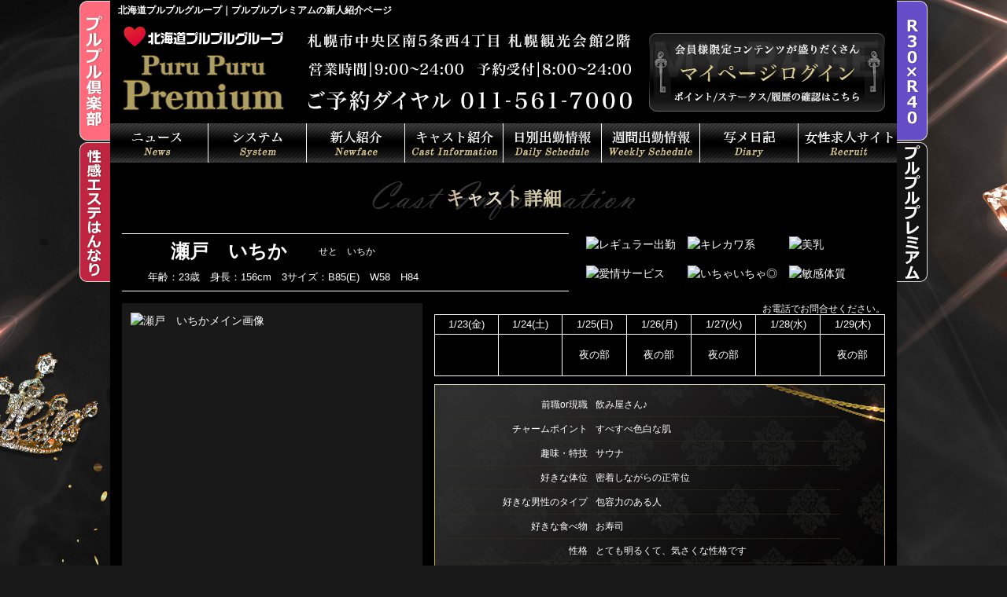

--- FILE ---
content_type: text/html
request_url: https://sapporo-ppp.jp/pc/girl_171/
body_size: 18253
content:
<!DOCTYPE html>
<html lang="ja">

<head prefix="og: http://ogp.me/ns# fb: http://ogp.me/ns/fb# article: http://ogp.me/ns/article#">
	<meta charset="Shift_JIS">
	<meta http-equiv="X-UA-Compatible" content="IE=edge">
	<meta name="viewport" content="width=device-width, initial-scale=1.0">

	<title>瀬戸　いちか | プルプルプレミアム | 札幌すすきのの最高級ソープランド | 北海道プルプルグループ公式サイト</title>
<meta name="description" content="瀬戸　いちかさん(プルプルプレミアム)の情報掲載ページです。ルックス、スタイルを写真で紹介。プライベートブログや出勤情報、詳しいプロフィール(年齢、スリーサイズ、好きな男性のタイプ、趣味等)も掲載しています。">
<link rel="icon" href="https://sapporo-ppp.jp/pc/assets/images/icon/favicon.ico">
<link rel="apple-touch-icon" href="https://sapporo-ppp.jp/pc/assets/images/icon/apple_touch_icon.png">
<meta name="msapplication-TileImage" content="https://sapporo-ppp.jp/pc/assets/images/icon/site_icon.png">
<meta property="og:title" content="瀬戸　いちか | プルプルプレミアム | 札幌すすきのの最高級ソープランド | 北海道プルプルグループ公式サイト">
<meta property="og:description" content="瀬戸　いちかさん(プルプルプレミアム)の情報掲載ページです。ルックス、スタイルを写真で紹介。プライベートブログや出勤情報、詳しいプロフィール(年齢、スリーサイズ、好きな男性のタイプ、趣味等)も掲載しています。">
<meta property="og:type" content="website" />
<meta property="og:image" content="https://sapporo-ppp.jp/pc/assets/images/icon/ogp_image.jpg">
<meta property="og:url" content="https://sapporo-ppp.jp/pc/girl_171/">
<meta property="og:locale" content="ja_JP">
<meta name="twitter:title" content="瀬戸　いちか | プルプルプレミアム | 札幌すすきのの最高級ソープランド | 北海道プルプルグループ公式サイト">
<meta name="twitter:description" content="瀬戸　いちかさん(プルプルプレミアム)の情報掲載ページです。ルックス、スタイルを写真で紹介。プライベートブログや出勤情報、詳しいプロフィール(年齢、スリーサイズ、好きな男性のタイプ、趣味等)も掲載しています。">
<meta name="twitter:site" content="@PuruPuruSapporo">
<meta name="twitter:creator" content="@PuruPuruSapporo">
<meta name="twitter:card" content="summary">
<meta name="twitter:image:src" content="https://sapporo-ppp.jp/pc/assets/images/icon/ogp_image.jpg">
<meta name="twitter:image:alt" content="瀬戸　いちか | プルプルプレミアム | 札幌すすきのの最高級ソープランド | 北海道プルプルグループ公式サイト">
<link rel="canonical" href="https://sapporo-ppp.jp/pc/girl_171/" />
<link rel="alternate" media="only screen and (max-width: 640px)" href="https://sapporo-ppp.jp/sp/girl_171/" />
	<link rel="stylesheet" href="https://sapporo-ppp.jp/pc/assets/css/front/reset.min.css">
	<link rel="stylesheet" href="https://sapporo-ppp.jp/pc/assets/css/front/style.min.css">

	<script src="https://sapporo-ppp.jp/pc/assets/js/jquery.js"></script>
	<script type="text/javascript" src="https://sapporo-ppp.jp/pc/assets/js/css_browser_selector.js"></script>
	<script type="text/javascript" src="https://sapporo-ppp.jp/pc/assets/js/changeimg.js"></script>
	<script type="text/javascript" src="https://sapporo-ppp.jp/pc/assets/js/index.js"></script>

	<script type="text/javascript" src="https://apis.google.com/js/plusone.js">
		
		{ lang: 'ja' }
		
	</script>

	<!--GoogleAnalytics-->
	<!-- Google tag (gtag.js) -->
<script async src="https://www.googletagmanager.com/gtag/js?id=G-E5BR25Y4K7"></script>
<script>
  //
  window.dataLayer = window.dataLayer || [];
  function gtag(){dataLayer.push(arguments);}
  gtag('js', new Date());

  gtag('config', 'G-E5BR25Y4K7');
  //
</script>	<!--GoogleAnalytics-->
</head>

<body itemscope="itemscope" itemtype="http://schema.org/WebPage" onContextmenu="return false;">
	<div class="common_all_wrapper">


		<div class="common_all_left">
			<a href="http://www.h-purupuru.jp/club/gal/" title="プルプル倶楽部札幌すすきの店のキャスト紹介"><img src="https://sapporo-ppp.jp/pc/assets/images/common/club.png" alt="プルプル倶楽部札幌すすきの店のキャスト紹介"></a><a href="https://sapporo-esthe.net/pc/companion/" title="札幌性感エステはんなりのキャスト紹介"><img src="https://sapporo-ppp.jp/pc/assets/images/common/hannari.png" alt="札幌性感エステはんなりのキャスト紹介"></a>		</div>

		<div class="common_all_right">
			<a href="https://puru-r30xr40.jp/pc/companion/" title="プルプルR30×R40のキャスト紹介"><img src="https://sapporo-ppp.jp/pc/assets/images/common/r30xr40.png" alt="プルプルR30×R40のキャスト紹介"></a><a href="https://sapporo-ppp.jp/pc/companion/" title="プルプルプレミアムのキャスト紹介"><img src="https://sapporo-ppp.jp/pc/assets/images/common/ppp.png" alt="プルプルプレミアムのキャスト紹介"></a>		</div>


		<div class="common_all_main">

			<header class="common_header_container">
				<div class="common_top_bar">
					<h1>北海道プルプルグループ｜プルプルプレミアムの新人紹介ページ</h1>
				</div>
				<!-- header -->
				<div class="common_header">
  <div class="common_header_left">
    <a href="https://sapporo-ppp.jp/pc/" title="トップページへ">
      <img src="https://sapporo-ppp.jp/pc/assets/images/common/title.jpg" alt="rogo">
    </a>
  </div>
  <div class="common_header_right">
    <a href="http://www.h-purupuru.jp/mypage/" target="_blank" title="マイページへ">
      <img src="https://sapporo-ppp.jp/pc/assets/images/common/login.png" alt="マイページ">
    </a>
  </div>
</div>				<!-- header -->
				<!-- menu -->
				<nav role="navigation" itemscope="itemscope" itemtype="http://scheme.org/SiteNavigationElement">
  <ul class="common_header_menu">
    <li class="common_header_menu_item" itemprop="name">
      <a class="m1" itemprop="url" href="http://www.h-purupuru.jp/news/" title="ニュース">
        ニュース
      </a>
    </li>
    <li class="common_header_menu_item" itemprop="name">
      <a class="m2" itemprop="url" href="https://sapporo-ppp.jp/pc/system/" title="システム">
        システム
      </a>
    </li>
    <li class="common_header_menu_item" itemprop="name">
      <a class="m3" itemprop="url" href="https://sapporo-ppp.jp/pc/newface/" title="新人紹介">
        新人紹介
      </a>
    </li>
    <li class="common_header_menu_item" itemprop="name">
      <a class="m4" itemprop="url" href="https://sapporo-ppp.jp/pc/companion/" title="キャスト紹介">
        キャスト紹介
      </a>
    </li>
    <li class="common_header_menu_item" itemprop="name">
      <a class="m5" itemprop="url" href="https://sapporo-ppp.jp/pc/schedule/" title="日別出勤情報">
        日別出勤情報
      </a>
    </li>
    <li class="common_header_menu_item" itemprop="name">
      <a class="m6" itemprop="url" href="https://www.cityheaven.net/hokkaido/A0101/A010103/purupurupremium/attend/weekly/?of=y" title="週間出勤情報">
        週間出勤情報
      </a>
    </li>
    <li class="common_header_menu_item" itemprop="name">
      <a class="m7" itemprop="url" href="https://www.cityheaven.net/hokkaido/A0101/A010103/purupurupremium/diarylist/?of=y" title="写メ日記">
        写メ日記
      </a>
    </li>
    <li class="common_header_menu_item" itemprop="name">
      <a class="m8" itemprop="url" href="http://www.h-purupuru.jp/recruit/premium/" title="女性求人サイト">
        女性求人サイト
      </a>
    </li>
  </ul>
</nav>				<!-- menu -->
			</header>

			<main class="common_main_container">

				<div class="profile_title">キャスト紹介</div>

				<div class="profile_box">

					<div class="profile_meta">
						<div class="profile_name">
							<table class="profile_table">
								<tr>
									<th width="56%" align="right">瀬戸　いちか</th>
									<td width="44%" align="left">せと　いちか</td>
								</tr>
								<tr>
									<td colspan="2" align="center">
										<span style="font-size:13px;">
											年齢：23歳　身長：156cm　3サイズ：B85(E)　W58　H84										</span>
									</td>
								</tr>
							</table>

						</div>

						<div class="profile_icon">
														<img src="/sysimg/group_icon/b22.jpg" alt="レギュラー出勤" />
														<img src="/sysimg/group_icon/b52.jpg" alt="キレカワ系" />
														<img src="/sysimg/group_icon/b97.jpg" alt="美乳" />
														<img src="/sysimg/group_icon/b704.jpg" alt="愛情サービス" />
														<img src="/sysimg/group_icon/b814.jpg" alt="いちゃいちゃ◎" />
														<img src="/sysimg/group_icon/b889.jpg" alt="敏感体質" />
													</div>
					</div>


					<div class="profile_main_box_1">
						<div id="profile_box_left">
							<img id="mainimg" src="/sysimg/girl_img/a002783e5dc5347.jpg" alt="瀬戸　いちかメイン画像" border="0" />
						</div>
						<div id="profile_box_right">
							<!--追加-->
							<div class="next_shift_announcement">
								
																
																																								
																お電話でお問合せください。
															</div>
							<!--追加-->

							<div id="profile_box_schedule">
								<table id="profile_table_schedule" cellspacing="0">
									<tr>
																				 <td class="date_back_off profile_table_schedule_td">1/23(金)</td>
																																 <td class="date_back_off profile_table_schedule_td">1/24(土)</td>
																																 <td class="date_back_on profile_table_schedule_td">1/25(日)</td>
																																 <td class="date_back_on profile_table_schedule_td">1/26(月)</td>
																																 <td class="date_back_on profile_table_schedule_td">1/27(火)</td>
																																 <td class="date_back_off profile_table_schedule_td">1/28(水)</td>
																																 <td class="date_back_on profile_table_schedule_td">1/29(木)</td>
																															</tr>
									<tr>
																				 											<td class="profile_table_schedule_td2">&nbsp;</td>
																																											 											<td class="profile_table_schedule_td2">&nbsp;</td>
																																											 											<td class="date_back_on profile_table_schedule_td2">
																								夜の部
																																			</td>
																																											 											<td class="date_back_on profile_table_schedule_td2">
																								夜の部
																																			</td>
																																											 											<td class="date_back_on profile_table_schedule_td2">
																								夜の部
																																			</td>
																																											 											<td class="profile_table_schedule_td2">&nbsp;</td>
																																											 											<td class="date_back_on profile_table_schedule_td2">
																								夜の部
																																			</td>
																																										</tr>
								</table>
							</div>
							<div id="profile_box_qa">
								<table id="profile_table_qa" cellspacing="0">
																		 <tr>
										<th width="180px">前職or現職</th>
										<td>飲み屋さん♪</td>
										</tr>
																													 <tr>
										<th width="180px">チャームポイント</th>
										<td>すべすべ色白な肌</td>
										</tr>
																													 <tr>
										<th width="180px">趣味・特技</th>
										<td>サウナ</td>
										</tr>
																													 <tr>
										<th width="180px">好きな体位</th>
										<td>密着しながらの正常位</td>
										</tr>
																													 <tr>
										<th width="180px">好きな男性のタイプ</th>
										<td>包容力のある人</td>
										</tr>
																													 <tr>
										<th width="180px">好きな食べ物</th>
										<td>お寿司</td>
										</tr>
																													 <tr>
										<th width="180px">性格</th>
										<td>とても明るくて、気さくな性格です</td>
										</tr>
																													 <tr>
										<th width="180px">得意プレイ</th>
										<td>乳首攻め騎乗位　我慢できなくなっちゃうかもしれません。。。</td>
										</tr>
																													 <tr>
										<th width="180px">性感帯</th>
										<td>クリとナカの同時攻めが弱いです。</td>
										</tr>
																													 <tr>
										<th width="180px">ストレス解消法</th>
										<td>よく寝ます！</td>
										</tr>
																													 <tr>
										<th width="180px">マイブーム</th>
										<td>運動を始めました♪</td>
										</tr>
																													 <tr>
										<th width="180px">健康に心がけていること</th>
										<td>自炊を心がけてます！</td>
										</tr>
																													 <tr>
										<th width="180px">好きなブランド</th>
										<td>CHANEL</td>
										</tr>
																													 <tr>
										<th width="180px">喫煙</th>
										<td>アイコス</td>
										</tr>
																												</table>
							</div>
						</div>
					</div>

					<div class="profile_main_box_2">
						<div class="appeal_points">
							<div id="profile_thum">
																<figure class="profile_thum_img">
									<a onclick="return false;" onmouseover="changeimg('mainimg','/sysimg/girl_img/a002783e5dc5347.jpg');">
										<img src="/sysimg/girl_img/d002783e5dc5347.jpg" width="80" alt="瀬戸　いちかサムネイル" border="0" />
									</a>
								</figure>
																<figure class="profile_thum_img">
									<a onclick="return false;" onmouseover="changeimg('mainimg','/sysimg/girl_img/a002788819c9856.jpg');">
										<img src="/sysimg/girl_img/d002788819c9856.jpg" width="80" alt="瀬戸　いちかサムネイル" border="0" />
									</a>
								</figure>
																<figure class="profile_thum_img">
									<a onclick="return false;" onmouseover="changeimg('mainimg','/sysimg/girl_img/a002780b4bd0a53.jpg');">
										<img src="/sysimg/girl_img/d002780b4bd0a53.jpg" width="80" alt="瀬戸　いちかサムネイル" border="0" />
									</a>
								</figure>
																<figure class="profile_thum_img">
									<a onclick="return false;" onmouseover="changeimg('mainimg','/sysimg/girl_img/a002779f3442ad0.jpg');">
										<img src="/sysimg/girl_img/d002779f3442ad0.jpg" width="80" alt="瀬戸　いちかサムネイル" border="0" />
									</a>
								</figure>
																<figure class="profile_thum_img">
									<a onclick="return false;" onmouseover="changeimg('mainimg','/sysimg/girl_img/a002784e17d2876.jpg');">
										<img src="/sysimg/girl_img/d002784e17d2876.jpg" width="80" alt="瀬戸　いちかサムネイル" border="0" />
									</a>
								</figure>
																<figure class="profile_thum_img">
									<a onclick="return false;" onmouseover="changeimg('mainimg','/sysimg/girl_img/a0027869c89e17f.jpg');">
										<img src="/sysimg/girl_img/d0027869c89e17f.jpg" width="80" alt="瀬戸　いちかサムネイル" border="0" />
									</a>
								</figure>
																<figure class="profile_thum_img">
									<a onclick="return false;" onmouseover="changeimg('mainimg','/sysimg/girl_img/a002781cbc83646.jpg');">
										<img src="/sysimg/girl_img/d002781cbc83646.jpg" width="80" alt="瀬戸　いちかサムネイル" border="0" />
									</a>
								</figure>
															</div>
							<div class="profile_messe_point">
								<div id="profile_messe">
									一生懸命頑張りますので、仲良くしてくれたら嬉しいです♪一緒に忘れられない思い出作りませんか？
								</div>
								<div id="profile_point">
									華やかさと可愛さがほどよくミックスされ、見ているだけでも心和む素晴らしい女性です。そっと触れ合う白い美肌は至福を直に感じていただける媚薬のよう。綺麗なカーブを描く美尻も刺激を受けずにはいられません。エロに対しても旺盛、献身的なサービスで幸せな時間をお楽しみくださいませ。
								</div>
							</div>
						</div>
						<div id="profile_shame">
														<iframe width="333px" height="354px" style="border:none; margin-top:10px;" src="https://blogparts.cityheaven.net/widget/?shopId=1010021644&mode=3&type=14&girlId=52483655&num=9&col=3&color=2&width=331"></iframe>
													</div>
					</div>

				</div>

				<!--口コミ-->
								<h3 class="profile_review_title">お客様からの口コミ</h3>
				<div class="profile_review_box">
					<dl>
												<dt>Y様</dt>
						<dd>今回2回目の指名でした。ちょっと期間が空いたからか一段と可愛さが増していた気がします。お店に慣れてきましたと言ってて何か私が嬉しく思う不思議な感覚です（笑）<br />
すべてが丁寧ないちかさん、これからもよろしくお願いいたします。</dd>
												<dt>I様</dt>
						<dd>とても丁寧な方で、笑顔がとても可愛く愛嬌もあって最高でした！！気遣いも素晴らしくサービスも最高でスタイルも良い！ホント素敵な時間を過ごさせていただきました。90分コースでしたがあっという間に感じましたね。次回はもうちょっと長いコースでお願いしたいと思うのでよろしくお願いいたします！</dd>
											</dl>
				</div>
								<!--口コミ-->

				<!-- 下ボックスSTART -->

				
				
				
				<!-- 下ボックスEND -->

				<div class="breadcrumb-list">
					<!-- breadcrumb -->
					<ol itemscope itemtype="http://schema.org/BreadcrumbList"><li itemprop="itemListElement" itemscope itemtype="http://schema.org/ListItem"><a itemprop="item" href="https://sapporo-ppp.jp/pc/"><span itemprop="name">トップページ</span></a><meta itemprop="position" content="1" /></li>&#62;<li itemprop="itemListElement" itemscope itemtype="http://schema.org/ListItem"><a itemprop="item" href="https://sapporo-ppp.jp/pc/companion/"><span itemprop="name">キャスト紹介</span></a><meta itemprop="position" content="2" /></li>&#62;<li itemprop="itemListElement" itemscope itemtype="http://schema.org/ListItem"><a itemprop="item" href="https://sapporo-ppp.jp/pc/girl_171/"><span itemprop="name">瀬戸　いちか</span></a><meta itemprop="position" content="3" /></li></ol>					<!-- breadcrumb -->
				</div>

			</main>


			<footer class="common_footer">
				<!-- footer -->
				<p>
  (C) <a href="https://sapporo-ppp.jp/pc/">プルプルプレミアム</a> all right reserved. / 当サイトに掲載されている画像・データの無断での転載や複製を禁じます。
</p>
<hr>
<p>
  本ウェブサイト内の全ての情報(画像・文章・プログラム等)は、著作権法等その他の法律で保護されており、その権利は北海道プルプルグループに帰属します。<br>
  商用私用に関わらず、これらの情報を無断で使用(複製、改ざん、頒布などを含む)する事を禁止します。<br>
  上記が発覚した際は、当該情報の使用料金の請求並びに法的措置(損害賠償請求・不当利得返還請求など)を弁護士を通じて行います。
</p>				<!-- footer -->
			</footer>

		</div>

	</div>


</body>

</html>

--- FILE ---
content_type: text/css
request_url: https://sapporo-ppp.jp/pc/assets/css/front/style.min.css
body_size: 37335
content:
*,*:before,*:after{-webkit-box-sizing:border-box;-o-box-sizing:border-box;-ms-box-sizing:border-box;box-sizing:border-box}html{margin-top:0 !important;scroll-behavior:smooth}html,body{margin:0;padding:0;width:100%}body{position:relative;display:block;font-family:"Lucida Grande","Hiragino Kaku Gothic ProN",Meiryo,sans-serif;-webkit-text-size-adjust:100%;-moz-text-size-adjust:100%;-ms-text-size-adjust:100%;text-size-adjust:100%;vertical-align:baseline;-webkit-font-feature-settings:"pkna" on,"pwid" on,"palt" on;font-feature-settings:"pkna" on,"pwid" on,"palt" on;font-variant-numeric:tabular-nums;-webkit-font-smoothing:antialiased;-moz-osx-font-smoothing:grayscale;font-size:14px;line-height:1.231;font-weight:500;font-style:normal;word-break:normal;line-height:1.5;background:#191919;color:#fff}div,span,object,iframe,h1,h2,h3,h4,h5,h6,p,blockquote,pre,abbr,address,cite,code,del,dfn,em,img,ins,kbd,q,samp,small,strong,sub,sup,var,b,i,dl,dt,dd,ol,ul,li,fieldset,form,label,legend,table,caption,tbody,tfoot,thead,tr,th,td,article,aside,canvas,details,figcaption,figure,footer,header,hgroup,menu,nav,section,summary,time,mark,audio,video,input,textarea{margin:0;padding:0;border:none;font-size:100%;font-style:normal;background:rgba(0,0,0,0)}article,aside,details,figcaption,figure,footer,header,hgroup,main,nav,section,summary{display:block}audio,canvas,video{display:inline-block}audio:not([controls]){display:none;height:0}[hidden],template{display:none}em{font-style:italic}img{max-width:100%;height:auto;vertical-align:middle;-webkit-touch-callout:none;touch-callout:none;-moz-touch-callout:none;-webkit-user-select:none;-moz-user-select:none;-ms-user-select:none;user-select:none}img:not(.profile_icon img):not(.companion_list img):not(.schedule_box_img img){pointer-events:none;-webkit-user-select:none;-moz-user-select:none;-ms-user-select:none;user-select:none}iframe{max-width:100%}pre{background:#191919;color:#fff;padding:1em;overflow:auto;margin-bottom:1em}ul,ol{margin:0;padding:0;list-style:none}ul ul{margin-left:1em}a{color:#fff;text-decoration:none}@media(min-width: 1025px){a[href^="tel:"]{pointer-events:none}}a:hover{color:#fff;text-decoration:none}center{text-align:center}.common_all_wrapper{width:1080px;margin:0 auto;min-width:1080px;display:-webkit-box;display:-ms-flexbox;display:-webkit-flex;display:flex;-ms-flex-wrap:nowrap;-webkit-flex-wrap:nowrap;flex-wrap:nowrap;-webkit-box-pack:center;-ms-flex-pack:center;-webkit-justify-content:center;justify-content:center;-webkit-box-align:start;-ms-flex-align:start;-webkit-align-items:flex-start;align-items:flex-start}.common_all_left,.common_all_right{width:40px;margin:0;display:block}.common_all_left a,.common_all_right a{width:40px;height:180px;margin:0;display:block}.common_all_main{width:1000px;margin:0;display:block;background-color:#000}.common_all_left{-webkit-box-ordinal-group:2;-webkit-order:1;-ms-flex-order:1;order:1}.common_all_main{-webkit-box-ordinal-group:3;-webkit-order:2;-ms-flex-order:2;order:2}.common_all_right{-webkit-box-ordinal-group:4;-webkit-order:3;-ms-flex-order:3;order:3}.common_main_container{width:970px;margin:10px auto}.common_header_container{width:1000px;min-width:1000px;display:block;margin:0;padding:0}.common_top_bar{width:1000px;height:27px;line-height:27px;font-size:12px;font-weight:bold;text-align:left;padding:0 10px}.common_header{height:130px;width:1000px;display:-webkit-box;display:-ms-flexbox;display:-webkit-flex;display:flex;-webkit-box-pack:justify;-ms-flex-pack:justify;-webkit-justify-content:space-between;justify-content:space-between;-webkit-box-align:center;-ms-flex-align:center;-webkit-align-items:center;align-items:center}.common_header_left{width:230px;height:130px}.common_header_right{height:100px;width:300px;margin:0 15px 0 0}.common_header_left a,.common_header_right a{display:block;-webkit-transition:opacity .3s;transition:opacity .3s}.common_header_left a:hover,.common_header_right a:hover{opacity:.7}.common_header_menu{position:relative;display:block;width:1000px;height:50px;margin:0;list-style:none;display:-webkit-box;display:-ms-flexbox;display:-webkit-flex;display:flex;-ms-flex-wrap:wrap;-webkit-flex-wrap:wrap;flex-wrap:wrap}.common_header_menu_item{width:125px;height:50px;overflow:hidden}.common_header_menu_item a{display:block;width:125px;height:50px;text-indent:-9999px;background-position:0px 0px}.common_header_menu_item a.m1{background-position:0px 0px}.common_header_menu_item a.m1:hover{background-position:0px -50px}.common_header_menu_item a.m2{background-position:-125px 0px}.common_header_menu_item a.m2:hover{background-position:-125px -50px}.common_header_menu_item a.m3{background-position:-250px 0px}.common_header_menu_item a.m3:hover{background-position:-250px -50px}.common_header_menu_item a.m4{background-position:-375px 0px}.common_header_menu_item a.m4:hover{background-position:-375px -50px}.common_header_menu_item a.m5{background-position:-500px 0px}.common_header_menu_item a.m5:hover{background-position:-500px -50px}.common_header_menu_item a.m6{background-position:-625px 0px}.common_header_menu_item a.m6:hover{background-position:-625px -50px}.common_header_menu_item a.m7{background-position:-750px 0px}.common_header_menu_item a.m7:hover{background-position:-750px -50px}.common_header_menu_item a.m8{background-position:-875px 0px}.common_header_menu_item a.m8:hover{background-position:-875px -50px}.common_footer{background:#000;padding:10px 0;font-size:12px;margin-top:15px;text-align:center;color:#fff}.common_footer a{color:#fff;cursor:pointer}.common_footer a:hover{color:#fff;cursor:pointer;text-decoration:underline}.common_footer hr{display:block;width:100%;height:1px;background:#fff;margin:10px 0}.breadcrumb-list{width:970px;margin-top:15px;background:#eee;padding:10px 0 10px 15px;clear:both;color:#000}.breadcrumb-list ol{display:table}.breadcrumb-list ol li{display:table-cell;white-space:nowrap}.breadcrumb-list ol li a{color:#000}.top_main_container{margin-bottom:10px;width:970px;display:-webkit-box;display:-ms-flexbox;display:-webkit-flex;display:flex;-ms-flex-wrap:nowrap;-webkit-flex-wrap:nowrap;flex-wrap:nowrap;gap:15px}.top_main_container_left{width:640px}.top_main_container_right{display:block;width:315px;margin:15px 0 0 0}#headline{background:#fff;width:970px;height:30px;line-height:30px;padding:0 15px;margin-top:10px;color:red;font-weight:900;font-size:15px;text-align:left}#headline span{-webkit-animation:headlineflash 1.6s linear infinite;animation:headlineflash 1.6s linear infinite}@-webkit-keyframes headlineflash{0%,100%{opacity:1}50%{opacity:0}}@keyframes headlineflash{0%,100%{opacity:1}50%{opacity:0}}.top-slider{position:relative;width:640px;height:360px;margin:0 auto;aspect-ratio:16/9;overflow:hidden;z-index:1;margin:15px 0;background:#fff}.top-slider a{display:block}.top-slider .swiper-slide .top-slider-card{-webkit-transition:all 2.5s;transition:all 2.5s;opacity:0}.top-slider .swiper-slide-prev{opacity:1 !important}.top-slider .swiper-slide-active .top-slider-card{-webkit-transition:all 2.5s;transition:all 2.5s;opacity:1}.top-slider-bottom-controller{position:absolute;bottom:0;left:0;width:100%;height:45px;background:rgba(0,0,0,.5);display:-webkit-box;display:-webkit-flex;display:-ms-flexbox;display:flex;-webkit-box-pack:center;-webkit-justify-content:center;-ms-flex-pack:center;justify-content:center;-webkit-box-align:center;-webkit-align-items:center;-ms-flex-align:center;align-items:center;font:bold 11px Verdana;color:#fff;line-height:1;-webkit-transition:all .6s;transition:all .6s;translate:0 100%;z-index:-1}.swiper-wrapper:hover+.top-slider-bottom-controller,.top-slider-bottom-controller:hover{translate:0 0;z-index:10}.top-slider-bottom-controller .top-slider-bottom-pagination{display:-webkit-box;display:-webkit-flex;display:-ms-flexbox;display:flex;-webkit-box-orient:vertical;-webkit-box-direction:normal;-webkit-flex-direction:column;-ms-flex-direction:column;flex-direction:column;-webkit-box-pack:center;-webkit-justify-content:center;-ms-flex-pack:center;justify-content:center;-webkit-box-align:center;-webkit-align-items:center;-ms-flex-align:center;align-items:center;min-width:55px;text-align:center}.top-slider-bottom-controller .top-slider-bottom-pagination .toggle-autoplay{background-color:rgba(0,0,0,0);border:none;cursor:pointer;outline:none;padding:0;-webkit-appearance:none;-moz-appearance:none;appearance:none;width:34px;height:20px;color:#fff;border:solid 3px #ddd;color:#ddd;fill:#ddd;border-radius:22px;display:-webkit-box;display:-webkit-flex;display:-ms-flexbox;display:flex;-webkit-box-align:center;-webkit-align-items:center;-ms-flex-align:center;align-items:center;-webkit-box-pack:center;-webkit-justify-content:center;-ms-flex-pack:center;justify-content:center}.top-slider-bottom-controller .top-slider-bottom-pagination .toggle-autoplay:hover{border:solid 3px #fff;color:#fff;fill:#fff}.top-slider-bottom-controller .top-slider-bottom-pagination .swiper-pagination{position:relative;top:unset;left:unset;right:unset;bottom:unset;margin:0;margin-top:4px;padding:0;font-size:10px;display:-webkit-box;display:-webkit-flex;display:-ms-flexbox;display:flex;-webkit-box-align:center;-webkit-align-items:center;-ms-flex-align:center;align-items:center;-webkit-box-pack:center;-webkit-justify-content:center;-ms-flex-pack:center;justify-content:center;gap:2px}.top-slider-bottom-controller .swiper-button-prev{position:relative;top:4px;left:unset;right:unset;bottom:unset;height:22px;width:24px;margin-right:5px}.top-slider-bottom-controller .swiper-button-next{position:relative;top:4px;left:unset;right:unset;bottom:unset;height:22px;width:24px;margin-left:5px}.top-slider-bottom-controller .swiper-button-prev,.top-slider-bottom-controller .swiper-button-next{color:#ddd;fill:#ddd}.top-slider-bottom-controller .swiper-button-prev:hover,.top-slider-bottom-controller .swiper-button-next:hover{color:#fff;fill:#fff}.top-slider-bottom-controller .swiper-button-prev img,.top-slider-bottom-controller .swiper-button-next img{-webkit-filter:brightness(0.8);filter:brightness(0.8)}.top-slider-bottom-controller .swiper-button-prev:hover img,.top-slider-bottom-controller .swiper-button-next:hover img{-webkit-filter:brightness(1);filter:brightness(1)}.top-slider-bottom-controller .swiper-button-next:after,.top-slider-bottom-controller .swiper-button-prev:after{content:unset}.top-slider-bottom-controller .swiper-button-next:after,.top-slider-bottom-controller .swiper-button-prev:after{content:unset}.today_cast{position:relative;display:block;width:640px;padding:60px 40px 0;height:320px}.today_cast .today_cast_slider{position:relative;display:block;width:560px;height:260px;overflow:hidden}.today_cast .today_cast_slider .swiper-slide{position:relative;width:146px;padding:3px 3px 0;display:-webkit-box;display:-webkit-flex;display:-ms-flexbox;display:flex;-webkit-box-orient:vertical;-webkit-box-direction:normal;-webkit-flex-direction:column;-ms-flex-direction:column;flex-direction:column;-webkit-box-pack:start;-webkit-justify-content:flex-start;-ms-flex-pack:start;justify-content:flex-start}.today_cast .today_cast_slider .swiper-slide a{display:block;width:146px;height:246px;position:absolute;top:0;left:0;right:0;cursor:pointer;z-index:2}.today_cast .today_cast_slider .swiper-slide figure{position:relative;display:block;width:140px;height:210px;opacity:1;-webkit-transition:all 1s;transition:all 1s;background:#fff}.today_cast .today_cast_slider .swiper-slide figure img{position:relative;display:block;width:140px;height:210px;opacity:1;-webkit-transition:all .5s;transition:all .5s}.today_cast .swiper-button-prev{display:-webkit-box;display:-webkit-flex;display:-ms-flexbox;display:flex;-webkit-box-align:center;-webkit-align-items:center;-ms-flex-align:center;align-items:center;-webkit-box-pack:center;-webkit-justify-content:center;-ms-flex-pack:center;justify-content:center;width:40px;height:40px;overflow:hidden;position:absolute;top:calc(50% + 10px);left:0}.today_cast .swiper-button-next{display:-webkit-box;display:-webkit-flex;display:-ms-flexbox;display:flex;-webkit-box-align:center;-webkit-align-items:center;-ms-flex-align:center;align-items:center;-webkit-box-pack:center;-webkit-justify-content:center;-ms-flex-pack:center;justify-content:center;width:40px;height:40px;overflow:hidden;position:absolute;top:calc(50% + 10px);right:0}.today_cast .swiper-button-prev:after,.today_cast .swiper-button-next:after{content:"";width:32px;height:32px;background-size:32px;background-position:center;background-repeat:no-repeat}.today_cast .today_cast_slider .swiper-slide a:hover+figure img{opacity:.7}.today_cast .swiper-button-prev:active:after{-webkit-filter:brightness(0.9);filter:brightness(0.9);translate:-1px 1px}.today_cast .swiper-button-next:active:after{-webkit-filter:brightness(0.9);filter:brightness(0.9);translate:1px 1px}.today_cast .swiper-button-prev:hover:after,.today_cast .swiper-button-next:hover:after{opacity:.7}.common_sche_girl img{display:block;margin-top:3px}.common_sche_name{font-weight:900;font-size:12px;background:#fff;padding:5px 0;text-align:center;color:red;text-decoration:none}.backs2{box-shadow:0px 0px 3px red;-moz-box-shadow:0px 0px 3px red;-webkit-box-shadow:0px 0px 3px red}.backs3{box-shadow:0px 0px 3px blue;-moz-box-shadow:0px 0px 3px blue;-webkit-box-shadow:0px 0px 3px blue}#common_topics{position:relative;z-index:1;width:640px;height:270px;margin:15px 0;padding-top:72px;display:-webkit-box;display:-ms-flexbox;display:-webkit-flex;display:flex;-ms-flex-wrap:nowrap;-webkit-flex-wrap:nowrap;flex-wrap:nowrap}#common_topics h2{position:absolute;top:0;left:0;width:640px;height:270px;display:block;z-index:2}#common_topics h2 img{display:block;width:640px;height:270px;-o-object-fit:cover;object-fit:cover}#common_topics_left{position:relative;z-index:3;margin-left:20px;width:128px}#common_topics_left a{display:block}#common_topics_right{position:relative;z-index:3;width:422px;margin-left:20px}#common_topics_text_box{height:120px;word-break:break-all}#common_topics_text{line-height:16px;letter-spacing:.1em}#topic_tit{font-size:18px;font-weight:bold;margin-bottom:10px;color:#dacb90}#common_topics_btn_contens{margin-top:10px;height:30px;display:-webkit-box;display:-ms-flexbox;display:-webkit-flex;display:flex;-ms-flex-wrap:nowrap;-webkit-flex-wrap:nowrap;flex-wrap:nowrap;gap:10px}#common_topics_btn_contens a{display:block;-webkit-transition:all .3s;transition:all .3s;opacity:1}#common_topics_btn_contens a:hover{opacity:.7}#common_topics_btn_contens img{display:block;width:125px;height:30px}#common_access_rank{position:relative;z-index:1;width:640px;height:320px;margin:15px 0;text-align:center;padding:80px 0 0 30px;display:-webkit-box;display:-ms-flexbox;display:-webkit-flex;display:flex;-ms-flex-wrap:nowrap;-webkit-flex-wrap:nowrap;flex-wrap:nowrap}#common_access_rank h2{position:absolute;top:0;left:0;width:640px;height:320px;display:block;z-index:2}#common_access_rank h2 img{display:block;width:640px;height:320px;-o-object-fit:cover;object-fit:cover}#common_access_rank2{position:relative;z-index:1;width:640px;height:310px;margin:15px 0 0;text-align:center;padding:70px 0 0 30px;display:-webkit-box;display:-ms-flexbox;display:-webkit-flex;display:flex;-ms-flex-wrap:nowrap;-webkit-flex-wrap:nowrap;flex-wrap:nowrap}#common_access_rank2 h2{position:absolute;top:0;left:0;width:640px;height:310px;display:block;z-index:2}#common_access_rank2 h2 img{display:block;width:640px;height:310px;-o-object-fit:cover;object-fit:cover}.common_access_rank_content{position:relative;z-index:3;width:140px;margin:0 26px 0 26px}.common_access_rank_content>a{display:block;width:142px;height:212px;padding:1px;background-color:#fff}.common_access_rank_content>a>img{-webkit-transition:all .3s;transition:all .3s;opacity:1}.common_access_rank_content a:hover img{opacity:.7}.common_access_rank_content a img{width:140px;height:210px;display:block}.common_access_rank_text a{width:unset;height:unset;height:28px;line-height:28px;font-weight:bold}#newinfo{width:315px;height:360px;padding:45px 0 0 20px;margin:0}#newinfo dl{display:block;width:295px;height:314px;overflow:auto}#newinfo dl dt{color:#dacb90;font-size:13px;margin-top:5px}#newinfo dd{color:#fff;font-size:13px;margin:5px 1em}#newinfo dd a:visited{color:#fff;text-decoration:none}#newinfo dd a:hover{color:#fff;text-decoration:underline}.common_diary{display:block;position:relative;width:315px;height:777px;margin:15px 0;border:1px solid #886f52;-webkit-box-sizing:border-box;box-sizing:border-box;overflow:hidden}#common_tw_box{margin-top:15px;width:315px;height:150px;-webkit-box-sizing:border-box;box-sizing:border-box;overflow:hidden;background:#fff}#common_tw_box a{display:block;cursor:pointer;width:315px;height:150px;-webkit-transition:opacity .4s;transition:opacity .4s;opacity:1}#common_tw_box a img{display:block;width:315px;height:150px}#common_tw_box a:hover{opacity:.8}.common_blog{margin-top:15px;display:block;width:315px;height:564px;border:1px solid #886f52;-webkit-box-sizing:border-box;box-sizing:border-box;overflow:hidden}.top_banner_wrap{margin:10px auto;width:970px}.top_banner_wrap ul{display:-webkit-box;display:-ms-flexbox;display:-webkit-flex;display:flex;-ms-flex-wrap:wrap;-webkit-flex-wrap:wrap;flex-wrap:wrap;-webkit-box-pack:center;-webkit-justify-content:center;-ms-flex-pack:center;justify-content:center;gap:20px;list-style:none;width:970px}.top_banner_wrap ul li{display:block;width:475px;margin:0;padding:0}.top_banner_wrap a{display:block;width:475px}.top_banner_wrap a img{display:block;width:475px}.top_group{width:970px;height:220px;margin-top:15px;padding:60px 0 0 25px}.top_group ul{display:-webkit-box;display:-ms-flexbox;display:-webkit-flex;display:flex;-ms-flex-wrap:wrap;-webkit-flex-wrap:wrap;flex-wrap:wrap}.top_group ul li{margin:15px 15px 0 15px;-webkit-box-shadow:0 2px 3px rgba(0,0,0,.2);box-shadow:0 2px 3px rgba(0,0,0,.2)}.top_group ul li a{display:block;width:200px;height:106px;opacity:1;-webkit-transition:all .4s;transition:all .4s}.top_group ul li a:hover{opacity:.7}.top_group ul li a img{display:block;width:200px}.group_k{width:480px;height:120px;margin:15px auto 0}.group_k a{display:block;width:480px;height:120px;opacity:1;-webkit-transition:all .4s;transition:all .4s}.group_k a:hover{opacity:.7}.top_main_container_right_banner{display:block;width:100%;margin:15px 0 0 0}.top_main_container_right_banner li{display:block;width:100%;background-color:#fff}.top_main_container_right_banner li a{display:block;width:100%;-webkit-transition:opacity .4s;transition:opacity .4s}.top_main_container_right_banner li a:hover{opacity:.8}.top_main_container_right_banner li img{display:block;width:100%}.top_main_container_right_banner li+li{margin-top:15px}.newface_title{width:970px;height:60px;margin:15px 0 15px;text-indent:-9999px}.companion_list_article{display:-webkit-box;display:-ms-flexbox;display:-webkit-flex;display:flex;-ms-flex-wrap:wrap;-webkit-flex-wrap:wrap;flex-wrap:wrap;gap:20px;padding:0 15px}.companion_list{width:300px;height:516px}.icon_box{height:30px;margin:10px auto 0;width:246px;display:-webkit-box;display:-ms-flexbox;display:-webkit-flex;display:flex;-ms-flex-wrap:nowrap;-webkit-flex-wrap:nowrap;flex-wrap:nowrap}.scheicon,.newicon{display:block;width:123px;height:30px;-o-object-fit:cover;object-fit:cover}.scheicon{margin-right:auto}.newicon{margin-left:auto}.companion_list a{display:block;width:246px;height:366px;margin:0 auto;overflow:hidden}.companion_list a img{border:3px solid #fffffc;width:246px;height:366px;-o-object-fit:cover;object-fit:cover}.listname{color:#fff;height:30px;line-height:30px;padding:0 5px;text-align:center;margin:0 auto;font-size:14px;font-weight:bold;width:246px;background:#131313}.listdata{color:#131313;font-size:13px;height:30px;line-height:30px;padding:0 5px;text-align:center;margin:0 auto;width:246px;background:#fff}.icons{margin:10px auto;padding:0 20px;text-align:center;width:246px;height:31px;display:-webkit-box;display:-webkit-flex;display:-ms-flexbox;display:flex;-webkit-box-align:center;-webkit-align-items:center;-ms-flex-align:center;align-items:center;-webkit-flex-wrap:wrap;-ms-flex-wrap:wrap;flex-wrap:wrap;gap:2px}.icons img{margin:0}.companion_title{width:970px;height:60px;margin:15px 0 15px;text-indent:-9999px}.search-area{text-align:right;margin:0 20px 15px 0}.search-area form{display:-webkit-box;display:-ms-flexbox;display:-webkit-flex;display:flex;-ms-flex-wrap:nowrap;-webkit-flex-wrap:nowrap;flex-wrap:nowrap;-webkit-box-pack:end;-ms-flex-pack:end;-webkit-justify-content:flex-end;justify-content:flex-end;-webkit-box-align:center;-ms-flex-align:center;-webkit-align-items:center;align-items:center;gap:4px}.search-area input[type=text]{border:solid 1px #fff;padding:2px 4px;color:#fff;border-radius:0;text-align:left}.hidden{display:none;visibility:hidden}.profile_title{width:970px;height:60px;margin:15px 0 15px;text-indent:-9999px}.profile_box{width:970px;margin:0 auto}.profile_meta{display:-webkit-box;display:-ms-flexbox;display:-webkit-flex;display:flex;-ms-flex-wrap:nowrap;-webkit-flex-wrap:nowrap;flex-wrap:nowrap;-webkit-box-pack:justify;-ms-flex-pack:justify;-webkit-justify-content:space-between;justify-content:space-between}.profile_name{border-bottom:1px solid #fff;border-top:1px solid #fff;height:74px;margin-bottom:15px;width:568px}.profile_table{width:410px}.profile_table tr th{color:#fff;font-size:24px;font-weight:bold;height:45px;letter-spacing:.1px;padding-left:20px;padding-right:20px;text-align:right;vertical-align:middle}.profile_table tr td{color:#fff;font-size:12px;padding-left:20px;padding-right:20px;vertical-align:middle}.profile_icon{width:387px;height:74px;margin-bottom:15px;display:-webkit-box;display:-ms-flexbox;display:-webkit-flex;display:flex;-ms-flex-wrap:wrap;-webkit-flex-wrap:wrap;flex-wrap:wrap;-webkit-box-align:center;-ms-flex-align:center;-webkit-align-items:center;align-items:center}.profile_icon img{width:122px;height:30px;margin:3.5px 0 3.5px 7px}.profile_main_box_1{display:-webkit-box;display:-ms-flexbox;display:-webkit-flex;display:flex;-ms-flex-wrap:nowrap;-webkit-flex-wrap:nowrap;flex-wrap:nowrap;width:970px;-webkit-box-pack:justify;-ms-flex-pack:justify;-webkit-justify-content:space-between;justify-content:space-between}.profile_main_box_2{width:970px;display:-webkit-box;display:-ms-flexbox;display:-webkit-flex;display:flex;-ms-flex-wrap:wrap;-webkit-flex-wrap:wrap;flex-wrap:wrap;-webkit-box-pack:justify;-ms-flex-pack:justify;-webkit-justify-content:space-between;justify-content:space-between}#profile_box_left{background:#191919;height:562px;padding:11px;width:382px}#profile_box_left img{width:360px;height:540px;-o-object-fit:cover;object-fit:cover}#profile_box_right{float:right;height:562px;width:573px}#profile_box_schedule{margin-bottom:10px;width:573px;height:79px}#profile_table_schedule{width:573px;font-size:13px;border-bottom:1px solid #fff;border-left:1px solid #fff;border-right:1px solid #fff;border-top:1px solid #fff}.profile_table_schedule_td{border-bottom:1px solid #fff;border-right:1px solid #fff;color:#fff;height:25px;text-align:center;vertical-align:middle}.profile_table_schedule_td2{border-right:1px solid #fff;color:#fff;text-align:center;padding:3px 0;height:53px;vertical-align:middle}#profile_box_qa{height:459px;padding-top:10px;width:573px}#profile_table_qa{margin-left:15px;width:500px}#profile_table_qa tr{border-bottom:1px dotted #36351b}#profile_table_qa tr th{font-size:12px;height:31px;font-weight:normal;text-align:right;vertical-align:middle;padding:1px 0 0 1px}#profile_table_qa tr td{font-size:12px;height:31px;padding:1px 0 0 10px;text-align:left;vertical-align:middle}.appeal_points{width:630px}#profile_thum{height:120px;width:630px;margin:10px 0;display:-webkit-box;display:-ms-flexbox;display:-webkit-flex;display:flex;-ms-flex-wrap:nowrap;-webkit-flex-wrap:nowrap;flex-wrap:nowrap;-webkit-box-align:start;-ms-flex-align:start;-webkit-align-items:flex-start;align-items:flex-start}.profile_thum_img{display:block;background-color:#fff;margin-right:10px;width:80px;height:120px;background-color:#fff}#profile_thum a{display:block;-webkit-transition:all .3s;transition:all .3s;opacity:1}#profile_thum a:hover{opacity:.7}#profile_thum a img{display:block;width:80px;height:120px;-o-object-fit:cover;object-fit:cover}.profile_messe_point{display:-webkit-box;display:-ms-flexbox;display:-webkit-flex;display:flex;-ms-flex-wrap:nowrap;-webkit-flex-wrap:nowrap;flex-wrap:nowrap;-webkit-box-align:start;-ms-flex-align:start;-webkit-align-items:flex-start;align-items:flex-start}#profile_messe{background-repeat:no-repeat;font-size:13px;width:260px;height:226px;padding:45px 15px 15px;line-height:16px}#profile_point{background-repeat:no-repeat;font-size:13px;width:350px;height:226px;padding:45px 15px 15px;line-height:16px;margin-left:10px}.profile_review_title{margin:15px 0 0 0;width:970px;height:27px;text-indent:-9999px}.profile_review_box{width:970px;height:120px;border-right:1px solid #886f52;border-left:1px solid #886f52;border-bottom:1px solid #886f52;background:#000;padding:0 15px 0;overflow:scroll;overflow-x:visible;overflow-y:scroll}.profile_review_box dt{color:#dacb90;font-weight:bold;margin:15px 0}.profile_review_box dd{border-bottom:1px dotted #dacb90;padding-bottom:15px}.sche_icon_box2{height:34px;display:-webkit-box;display:-webkit-flex;display:-ms-flexbox;display:flex;-webkit-flex-wrap:wrap;-ms-flex-wrap:wrap;flex-wrap:wrap;-webkit-box-align:center;-webkit-align-items:center;-ms-flex-align:center;align-items:center;-webkit-box-pack:center;-webkit-justify-content:center;-ms-flex-pack:center;justify-content:center;gap:4px}.sche_icon_box2 img{width:66px;height:15px}.next_shift_announcement{width:100%;height:14px;font-size:12px;line-height:14px;text-align:right}#interview{display:block;width:100%;margin-top:15px;background:#fff;border:1px solid #886f52}#interview iframe{display:block;width:100%}.schedule_title{width:970px;height:60px;margin:15px 0 15px;text-indent:-9999px}#schedule_days{display:-webkit-box;display:-ms-flexbox;display:-webkit-flex;display:flex;-ms-flex-wrap:wrap;-webkit-flex-wrap:wrap;flex-wrap:wrap;-webkit-box-pack:center;-ms-flex-pack:center;-webkit-justify-content:center;justify-content:center;gap:10px;row-gap:10px;margin:15px auto 0;width:720px}#schedule_days a{display:block;width:170px;height:40px}#schedule_days a div{display:block;width:170px;height:40px;line-height:40px;text-align:center;font-weight:bold;color:#fff}#schedule_new_txt{color:#fff;margin:5px 0 15px;text-align:center}.schedule_companion_list{display:-webkit-box;display:-ms-flexbox;display:-webkit-flex;display:flex;-ms-flex-wrap:nowrap;-webkit-flex-wrap:nowrap;flex-wrap:nowrap;-webkit-box-pack:justify;-ms-flex-pack:justify;-webkit-justify-content:space-between;justify-content:space-between;-webkit-box-align:start;-ms-flex-align:start;-webkit-align-items:flex-start;align-items:flex-start;gap:20px}#schedule_am,#schedule_pm{width:460px;min-height:500px}#schedule_am{margin-left:15px}#schedule_pm{margin-right:15px}.schedule_box{color:#fff;height:280px;margin:10px 0;width:460px}.sche_name{font-size:14px;padding:0 0 0 57px;color:#fff;height:44px;line-height:44px}.sche_name span{font-size:20px;font-weight:bold}.schedule_box_flex{display:-webkit-box;display:-ms-flexbox;display:-webkit-flex;display:flex;-ms-flex-wrap:nowrap;-webkit-flex-wrap:nowrap;flex-wrap:nowrap;-webkit-box-pack:justify;-ms-flex-pack:justify;-webkit-justify-content:space-between;justify-content:space-between}.schedule_box_img{margin:8px 0 0 28px;width:140px;height:210px}.schedule_box_img a{display:block;width:140px;height:210px;overflow:hidden}.schedule_box_img a img{display:block;width:140px;height:210px;-o-object-fit:cover;object-fit:cover}.schedule_box_right{margin:0 28px 0 0;width:250px}.sche_icon_box{display:-webkit-box;display:-ms-flexbox;display:-webkit-flex;display:flex;-ms-flex-wrap:nowrap;-webkit-flex-wrap:nowrap;flex-wrap:nowrap;-webkit-box-pack:justify;-ms-flex-pack:justify;-webkit-justify-content:space-between;justify-content:space-between;height:26px;margin:8px 0 5px}.sche_i1{-webkit-box-ordinal-group:3;-webkit-order:2;-ms-flex-order:2;order:2;margin-left:auto;width:120px;height:26px}.sche_i2{-webkit-box-ordinal-group:2;-webkit-order:1;-ms-flex-order:1;order:1;margin-right:auto;width:120px;height:26px}.sche_i1 img,.sche_i2 img{width:120px;height:26px}.sche_icon_box2{height:37px;text-align:center}.sche_d3{height:140px;margin-top:5px;padding:5px;width:250px;color:#fff;word-break:break-all;text-align:justify;letter-spacing:-0.5px;font-size:12px;line-height:1.5;word-break:break-all}.mail_title{width:970px;height:60px;margin:15px 0 15px;text-indent:-9999px}.mail_title2,.mail_title3,.mail_title4,.mail_title5{height:27px;text-indent:-9999px}.mail_box{border-left:1px solid #886f52;border-right:1px solid #886f52;border-bottom:1px solid #886f52;margin:0 0 15px;width:970px}.mail_box ul{margin-bottom:15px;padding:15px 0 0 50px}.mail_box ul li{list-style-type:disc;margin:5px 0}.mail_post_form form{display:-webkit-box;display:-ms-flexbox;display:-webkit-flex;display:flex;-ms-flex-wrap:nowrap;-webkit-flex-wrap:nowrap;flex-wrap:nowrap;-webkit-box-align:center;-ms-flex-align:center;-webkit-align-items:center;align-items:center;height:24px;line-height:16px;padding:4px}.mail_post_form form input[type=text]{color:#fff;border:solid 1px #fff;height:30px;line-height:16px;padding:4px;margin-right:10px}.mail_post_form form input[type=submit]{color:#fff;border:solid 1px #fff;height:30px;line-height:16px;padding:4px;cursor:pointer;margin-right:10px;background-color:#000;-webkit-transition:all .4s;transition:all .4s}.mail_post_form form input[type=reset]{color:#fff;border:solid 1px #fff;height:30px;line-height:16px;padding:4px;cursor:pointer;background-color:#000;-webkit-transition:all .4s;transition:all .4s}.mail_post_form form input[type=submit]:hover,.mail_post_form form input[type=reset]:hover{background-color:#fff;color:#000}.system_title{width:970px;height:60px;margin:15px 0 15px;text-indent:-9999px}.system_title2,.system_title3,.system_title4{height:27px;width:970px;margin:0;text-indent:-9999px}.system_content{width:970px;border-left:1px solid #886f52;border-right:1px solid #886f52;border-bottom:1px solid #886f52;margin:0 0 15px;padding:15px;overflow:auto}.system_body{margin-bottom:20px}.system_content.map_content{display:-webkit-box;display:-ms-flexbox;display:-webkit-flex;display:flex;-ms-flex-wrap:nowrap;-webkit-flex-wrap:nowrap;flex-wrap:nowrap;-webkit-box-align:start;-ms-flex-align:start;-webkit-align-items:flex-start;align-items:flex-start;-ms-flex-pack:distribute;-webkit-justify-content:space-around;justify-content:space-around}#system_map_left{margin:0;width:425px;height:450px}#system_map_right{width:420px}.system_content.card{text-align:center}.system_reserve_title{width:928px;height:24px;padding:5px 0 0 10px;background-color:#111;color:#fff;font-weight:bold}.system_shop_name{font-size:16px;margin:5px 0;line-height:1.5em}.system_content ul{margin:10px 0}.system_content ul li{list-style:disc inside;margin:8px 0}.page_404_main{width:100%;height:400px;display:-webkit-box;display:-webkit-flex;display:-ms-flexbox;display:flex;-webkit-box-align:center;-webkit-align-items:center;-ms-flex-align:center;align-items:center;-webkit-box-pack:center;-webkit-justify-content:center;-ms-flex-pack:center;justify-content:center;text-align:center;-webkit-box-orient:vertical;-webkit-box-direction:normal;-webkit-flex-direction:column;-ms-flex-direction:column;flex-direction:column;padding:5px 0}.page_404-message-wrap{display:-webkit-box;display:-webkit-flex;display:-ms-flexbox;display:flex;padding:20px 1em;-webkit-box-align:center;-webkit-align-items:center;-ms-flex-align:center;align-items:center;-webkit-box-orient:vertical;-webkit-box-direction:normal;-webkit-flex-direction:column;-ms-flex-direction:column;flex-direction:column;-webkit-box-pack:center;-webkit-justify-content:center;-ms-flex-pack:center;justify-content:center;text-align:center;background:#191919;width:100%;height:100%}.page_404-message-wrap h1{display:block;position:relative;color:#fff;font-size:36px;letter-spacing:2px;line-height:1;margin-bottom:10px;font-weight:600}.page_404-message-wrap p{font-size:16px;line-height:1;margin-bottom:10px;font-weight:500}body{background-image:url("https://sapporo-ppp.jp/pc/assets/images/common/bg.jpg");background-position:center top}.common_header{background:url("https://sapporo-ppp.jp/pc/assets/images/common/header.jpg") no-repeat}.common_header_menu .common_header_menu_item a{background-image:url("https://sapporo-ppp.jp/pc/assets/images/common/menu.jpg")}.today_cast .swiper-button-prev:after{background-image:url("https://sapporo-ppp.jp/pc/assets/images/index/prev-btn.png")}.today_cast .swiper-button-next:after{background-image:url("https://sapporo-ppp.jp/pc/assets/images/index/next-btn.png")}#newinfo{background:url("https://sapporo-ppp.jp/pc/assets/images/index/news.jpg") no-repeat}.today_cast{background:url("https://sapporo-ppp.jp/pc/assets/images/index/topsche.jpg") no-repeat}.top_group{background:url("https://sapporo-ppp.jp/pc/assets/images/index/group_h.jpg") no-repeat}.newface_title{background:url("https://sapporo-ppp.jp/pc/assets/images/newface/title.jpg")}.companion_title{background:url("https://sapporo-ppp.jp/pc/assets/images/companion/title.jpg")}.profile_title{background:url("https://sapporo-ppp.jp/pc/assets/images/profile/title.jpg")}#profile_box_qa{background-image:url("https://sapporo-ppp.jp/pc/assets/images/profile/qa.jpg")}#profile_messe{background-image:url("https://sapporo-ppp.jp/pc/assets/images/profile/messe.jpg")}#profile_point{background-image:url("https://sapporo-ppp.jp/pc/assets/images/profile/point.jpg")}#profile_option_title{background:#fff url("https://sapporo-ppp.jp/pc/assets/images/profile/op_back.jpg") no-repeat}#profile_option_title2{background:#fff url("https://sapporo-ppp.jp/pc/assets/images/profile/op_back2.jpg") no-repeat}.op0{background:url("https://sapporo-ppp.jp/pc/assets/images/profile/0.jpg") right top no-repeat}.op1{background:url("https://sapporo-ppp.jp/pc/assets/images/profile/1.jpg") right top no-repeat}.op2{background:url("https://sapporo-ppp.jp/pc/assets/images/profile/2.jpg") right top no-repeat}.profile_review_title{background:url("https://sapporo-ppp.jp/pc/assets/images/profile/message_title.jpg") no-repeat}.companion_list{background:rgba(0,0,0,0) url("https://sapporo-ppp.jp/pc/assets/images/companion/gal_back.jpg") no-repeat scroll 0 0}.schedule_title{background:url("https://sapporo-ppp.jp/pc/assets/images/schedule/title.jpg")}#schedule_days a div{background:url("https://sapporo-ppp.jp/pc/assets/images/schedule/sc01.jpg") repeat scroll 0 0}#schedule_days a div.selectday{background:url("https://sapporo-ppp.jp/pc/assets/images/schedule/sc02.jpg") repeat scroll 0 0}.schedule_box{background:url("https://sapporo-ppp.jp/pc/assets/images/schedule/sche_back.jpg") repeat scroll 0 0}.mail_title{background:url("https://sapporo-ppp.jp/pc/assets/images/mail/title.jpg")}.mail_title2{background:#fff url("https://sapporo-ppp.jp/pc/assets/images/mail/1.jpg") no-repeat scroll 0 0}.mail_title3{background:#fff url("https://sapporo-ppp.jp/pc/assets/images/mail/2.jpg") no-repeat scroll 0 0}.mail_title4{background:#fff url("https://sapporo-ppp.jp/pc/assets/images/mail/3.jpg") no-repeat scroll 0 0}.mail_title5{background:#fff url("https://sapporo-ppp.jp/pc/assets/images/mail/4.jpg") no-repeat scroll 0 0}.system_title{background:url("https://sapporo-ppp.jp/pc/assets/images/system/title.jpg")}.system_title2{background:url("https://sapporo-ppp.jp/pc/assets/images/system/2.jpg") repeat-y scroll 0 0}.system_title3{background:url("https://sapporo-ppp.jp/pc/assets/images/system/3.jpg") repeat-y scroll 0 0}.system_title4{background:url("https://sapporo-ppp.jp/pc/assets/images/system/4.jpg") repeat-y scroll 0 0}#system_back{background:url("https://sapporo-ppp.jp/pc/assets/images/system/system_back.jpg") no-repeat scroll 0 0}#my_point_box{background:url("https://sapporo-ppp.jp/pc/assets/images/common/point_box.png") no-repeat}#my_puru_box{background:url("https://sapporo-ppp.jp/pc/assets/images/common/puru_box.png") no-repeat}#week_title{background:url("https://sapporo-ppp.jp/pc/assets/images/week/title.jpg")}.week_box{background:url("https://sapporo-ppp.jp/pc/assets/images/week/week_box.jpg") no-repeat scroll 0 0 rgba(0,0,0,0)}#my_login{background:rgba(0,0,0,0) url("https://sapporo-ppp.jp/pc/assets/images/common/login.jpg") no-repeat scroll 0 0}#my_bg{background:url("https://sapporo-ppp.jp/pc/assets/images/common/mypage_bg.jpg") no-repeat scroll 0 0}#tokuten_title{background:url("https://sapporo-ppp.jp/pc/assets/images/tokuten/title.jpg")}#tokuten_title1{background:url("https://sapporo-ppp.jp/pc/assets/images/tokuten/1.jpg")}#tokuten_title2{background:url("https://sapporo-ppp.jp/pc/assets/images/tokuten/2.jpg")}#tokuten_title3{background:url("https://sapporo-ppp.jp/pc/assets/images/tokuten/3.jpg")}#tokuten_title4{background:url("https://sapporo-ppp.jp/pc/assets/images/tokuten/4.jpg")}#tokuten_title5{background:url("https://sapporo-ppp.jp/pc/assets/images/tokuten/5.jpg")}#tokuten_back1{background:url("https://sapporo-ppp.jp/pc/assets/images/tokuten/tokuten.jpg") no-repeat scroll 0 0}/*# sourceMappingURL=style.min.css.map */

--- FILE ---
content_type: application/x-javascript
request_url: https://sapporo-ppp.jp/pc/assets/js/index.js
body_size: 7532
content:
function changetopic(target, src, no, title, body, image, image_caption, url) {
	document.images[target].src = src;
	document.images[target].url = url;

	obj = document.getElementById("topic_no");
	if (obj) obj.innerHTML = "TOPIC" + no;

	obj = document.getElementById("topic_tit");
	if (obj) obj.innerHTML = title;

	obj = document.getElementById("topic_dis");
	if (obj) obj.innerHTML = body;

	obj = document.getElementById("topic_img_caption");
	if (obj) obj.innerHTML = image_caption;

	var linkElement = document.getElementById("common_topics_left").getElementsByTagName("a")[0];
	if (linkElement) {
		linkElement.href = url;
	}
	changeUrls();
}

// function topic_image_link(target) {
// 	url = document.images[target].url;
// 	if (!url) {
// 		obj = document.getElementById(target);
// 		if (obj) url = obj.getAttribute("url");
// 	}
// 	if (url.length > 0) {
// 		window.location = url;
// 	}
// }

function seacret_success(o) {
	if (o.responseText == 1) {
		window.open('./seacret/');
	}
	else {
		alert("???O?C???????s?????????B");
	}
	document.getElementById("login_btn").disabled = false;
}

function login() {
	document.getElementById("login_btn").disabled = true;
	id = document.forms["seacret"].id.value;
	password = document.forms["seacret"].password.value;

	str = "id=" + id + "&password=" + password;

	new Ajax.Request('./seacret.php', { method: 'post', parameters: str, onComplete: seacret_success });
}

var sche_cache = Array(4);

function change_schedule(time_zone) {
	var area = document.getElementById("top1_2");
	if (sche_cache[time_zone] != undefined) {
		if (area) area.innerHTML = sche_cache[time_zone];
	}
}

function store_schedule() {
	for (var i = 1; i < 4; i++) {
		var elm = document.getElementById("today_schedule_" + i);
		if (elm != undefined) {
			sche_cache[i] = elm.innerHTML;
		}
	}
}

function topic_link(url) {
	if (url.length > 0) {
		window.location = url;
	}
}


// ///////////////////////////////////////
// // add
// ///////////////////////////////////////
// function mycarousel_initCallback(carousel) {
// 	carousel.buttonNext.bind('click', function () {
// 		carousel.startAuto(0);
// 	});

// 	carousel.buttonPrev.bind('click', function () {
// 		carousel.startAuto(0);
// 	});

// 	carousel.clip.hover(function () {
// 		carousel.stopAuto();
// 	}, function () {
// 		carousel.startAuto();
// 	});
// };

// (function () {
// 	const mycarousel = document.getElementById('mycarousel');
// 	if (!mycarousel) { return false };
// 	jQuery(document).ready(function () {
// 		jQuery('#mycarousel').jcarousel({
// 			auto: 2,
// 			wrap: 'last',
// 			initCallback: mycarousel_initCallback
// 		});
// 	});
// }());
///////////////////////////////////////
// 外部リンク target rel属性付与
///////////////////////////////////////
window.addEventListener('DOMContentLoaded', () => {

	var script = document.createElement('script');
	script.src = window.location.origin + '/js/girlurls.js';
	script.onload = function () {
		changeUrls();
		LinkTargetBlankEvent();
	};
	document.head.appendChild(script);

});

const changeUrls = () => {
	const nowUrl = location.href;
	let devicePage;
	if (nowUrl.includes('pc')) {
		devicePage = window.location.origin + '/pc/';
	} else if (nowUrl.includes('sp')) {
		devicePage = window.location.origin + '/sp/';
	}

	const links = document.querySelectorAll('a');
	links.forEach((link) => {
		Linkurls.forEach((Linkurl) => {
			if (link.href.includes(Linkurl.target) && !link.href.includes('/diary/') && !link.href.includes('/reviews/')) {
				link.href = `${devicePage}${Linkurl.newUrl}/`;
			}
		});
	});

};

const LinkTargetBlankEvent = () => {
	const domain = document.domain;
	const regexp = new RegExp(domain);
	const elements = document.getElementsByTagName('a');
	for (let element of elements) {
		let href = element.getAttribute('href');
		if (!href) { return false };
		const skipConditions = [
			!href,
			href.startsWith('/'),
			href.startsWith('.'),
			href.startsWith('./'),
			href.startsWith('../'),
			href.startsWith('girl'),
			href === '#'
		];
		const ShopUrls = [
			'sapporo-ppp.jp',
			'h-purupuru',
			'puru-r30xr40',
			'sapporo-esthe',
			'puru-smile',
		];
		if (skipConditions.some(condition => condition)) {
			continue;
		}
		if (!regexp.test(href)) {
			if (ShopUrls.some(url => href.includes(url))) {
				element.removeAttribute('target');
				element.setAttribute('rel', 'noopener noreferrer');
			} else {
				element.setAttribute('target', '_blank');
				element.setAttribute('rel', 'noopener noreferrer');
			}
		}
	}
};

///////////////////////////////////////
// Swiper対応
///////////////////////////////////////
(function () {
	const TopSlider = document.querySelector('.top-slider');
	if (!TopSlider) { return false };
	// Swiperの初期化
	const swiper = new Swiper('.top-slider', {
		loop: true,
		autoplay: true,
		autoplay: {
			delay: 3700,
			disableOnInteraction: false,
		},
		effect: 'fade',
		fadeEffect: {
			crossFade: true
		},
		speed: 1,
		allowTouchMove: false,
		pagination: {
			el: ".swiper-pagination",
			type: "fraction",
		},
		navigation: {
			nextEl: '.swiper-button-next',
			prevEl: '.swiper-button-prev',
		},
	});
	// トグルボタンのクリックイベント処理
	var toggleButton = document.querySelector('.toggle-autoplay');
	toggleButton.addEventListener('click', function () {
		if (swiper.autoplay.running) {
			swiper.autoplay.stop();
			toggleButton.innerHTML = '<svg xmlns="http://www.w3.org/2000/svg" height="20" viewBox="0 96 960 960" width="20"><path d="M336 840V312l408 264-408 264Z"/></svg>';
		} else {
			swiper.autoplay.start();
			toggleButton.innerHTML = '<svg xmlns="http://www.w3.org/2000/svg" height="20" viewBox="0 96 960 960" width="20"><path d="M564 828V324h168v504H564Zm-336 0V324h168v504H228Z"/></svg>';
		}
	});
}());

document.addEventListener("DOMContentLoaded", function () {
	let swiperTouchStartX;
	const TodayCastSlideWrapper = document.querySelector('.today_cast');
	const TodayCastSlider = document.querySelector('.today_cast_slider');
	if (!TodayCastSlideWrapper || !TodayCastSlider) { return false };

	new Swiper('.today_cast_slider', {
		autoplay: true,
		autoplay: {
			delay: 2500,
			disableOnInteraction: false,
		},
		speed: 500,

		slidesPerView: "auto",
		spaceBetween: 12,
		allowTouchMove: false,
		on: {
			init(swiper) {
				const totalSlidesLen = swiper.slides.length;
				TodayCastSlideWrapper.querySelector('.swiper-button-prev').addEventListener('click', () => {
					if (swiper.isBeginning) {
						swiper.slideTo(totalSlidesLen - 1);
					} else {
						swiper.slideTo(swiper.realIndex - 1);
					}
				});
				TodayCastSlideWrapper.querySelector('.swiper-button-next').addEventListener('click', () => {
					if (swiper.isEnd) {
						swiper.slideTo(0);
					} else {
						swiper.slideTo(swiper.realIndex + 1);
					}
				});
			},
			touchStart(swiper, e) {
				if (e.type === 'touchstart') {
					swiperTouchStartX = e.touches[0].clientX;
				} else {
					swiperTouchStartX = e.clientX;
				}
			},
			touchEnd(swiper, e) {
				const tolerance = 150;
				const totalSlidesLen = swiper.slides.length;

				const diff = (() => {
					if (e.type === 'touchend') {
						return e.changedTouches[0].clientX - swiperTouchStartX;
					} else {
						return e.clientX - swiperTouchStartX;
					}
				})();

				if (swiper.isBeginning && diff >= tolerance) {
					swiper.slideTo(totalSlidesLen - 1);
				} else if (swiper.isEnd && diff <= -tolerance) {
					setTimeout(() => {
						swiper.slideTo(0);
					}, 1);
				}
			},
		},
	});
});

--- FILE ---
content_type: application/x-javascript
request_url: https://sapporo-ppp.jp/js/girlurls.js
body_size: 4838
content:
const Linkurls = [
    // 讖倥繧ｻ繧､繝ｩ
    { target: 'girlid-' + '45589078', newUrl: 'girl_50' },
    // 逅ｴ螳ｮ縲邯ｺ遨�
    { target: 'girlid-' + '51186398', newUrl: 'girl_156' },
    // 蜈ｭ闃ｱ縲蜥ｲ濶ｯ
    { target: 'girlid-' + '44925500', newUrl: 'girl_28' },
    // 蟇梧ｰｸ縲縺九ｊ縺ｪ
    { target: 'girlid-' + '47503568', newUrl: 'girl_108' },
    // 螟ｧ蝓弱逕ｱ菴ｳ
    { target: 'girlid-' + '51101015', newUrl: 'girl_153' },
    // 闃ｹ豐｢縲諢幄除
    { target: 'girlid-' + '49244057', newUrl: 'girl_135' },
    // 蜊励縺ｾ縺ｲ繧�
    { target: 'girlid-' + '51291111', newUrl: 'girl_158' },
    // 謌千ｬ縲繧翫⊇
    { target: 'girlid-' + '44922528', newUrl: 'girl_24' },
    // 轢ｬ雜翫逵溽ｷ�
    { target: 'girlid-' + '45779823', newUrl: 'girl_59' },
    // 荵吝次縲闔蛾浹
    { target: 'girlid-' + '45862600', newUrl: 'girl_62' },
    // 譯�ヮ譛ｨ縲繧�★
    { target: 'girlid-' + '52278878', newUrl: 'girl_168' },
    // 驕企ｦｬ縲繧ゅｂ
    { target: 'girlid-' + '47014490', newUrl: 'girl_97' },
    // 蜀ｴ譛ｨ縲逾磯㈹
    { target: 'girlid-' + '48993290', newUrl: 'girl_130' },
    // 荳�ｲ｢縲縺ｿ縺･縺�
    { target: 'girlid-' + '52197707', newUrl: 'girl_164' },
    // 貅舌縺｡縺ｯ繧�
    { target: 'girlid-' + '50194462', newUrl: 'girl_144' },
    // 霎ｰ蟾ｳ縲縺医ｌ縺ｪ
    { target: 'girlid-' + '51709029', newUrl: 'girl_161' },
    // 闌�㍽縲縺輔↑
    { target: 'girlid-' + '51925036', newUrl: 'girl_163' },
    // 鬮伜ｳｰ縲縺ｿ繧�
    { target: 'girlid-' + '50215074', newUrl: 'girl_145' },
    // 蟆乗浙縲螟丞ｭ｣
    { target: 'girlid-' + '45981521', newUrl: 'girl_66' },
    // 譏･荵�逋ｾ蜷�
    { target: 'girlid-' + '46419077', newUrl: 'girl_76' },
    // 遶狗浹縲蠖ｩ
    { target: 'girlid-' + '49100742', newUrl: 'girl_134' },
    // 豺ｱ逕ｺ縲繧��
    { target: 'girlid-' + '51670920', newUrl: 'girl_159' },
    // 螟ｩ蝨ｰ縲鄒主､｢
    { target: 'girlid-' + '48363554', newUrl: 'girl_119' },
    // 鮟呈惠縲闖ｫ
    { target: 'girlid-' + '46571699', newUrl: 'girl_80' },
    // 繧ｷ繝ｼ繧ｯ繝ｬ繝�ヨI
    { target: 'girlid-' + '46584850', newUrl: 'girl_77' },
    // 闃ｱ蝨偵縺医ｊ
    { target: 'girlid-' + '45947056', newUrl: 'girl_65' },
    // 蟶ｸ逶､縲繧�″
    { target: 'girlid-' + '45814868', newUrl: 'girl_61' },
    // 蜷牙ｲ｡縲蟇ｧ縲�
    { target: 'girlid-' + '46572210', newUrl: 'girl_83' },
    // 螳ｮ驥弱繧�ａ
    { target: 'girlid-' + '46631547', newUrl: 'girl_86' },
    // 蜊ｯ譛医隧ｩ
    { target: 'girlid-' + '50412463', newUrl: 'girl_147' },
    // 阯､蝣ゅ繧ｨ繝ｪ繧ｫ
    { target: 'girlid-' + '51190891', newUrl: 'girl_154' },
    // 蜿ｶ縲蜊�ｲ�
    { target: 'girlid-' + '46842675', newUrl: 'girl_94' },
    // 闡画｡舌縺�★縺ｿ
    { target: 'girlid-' + '49028321', newUrl: 'girl_131' },
    // 蜈ｫ蝮ゅ譛区�
    { target: 'girlid-' + '46625047', newUrl: 'girl_85' },
    // 譛牙揩縲縺輔″縺ｮ
    { target: 'girlid-' + '52243404', newUrl: 'girl_166' },
    // 螟ｩ菴ｿ縲縺ゅ★縺�
    { target: 'girlid-' + '52407213', newUrl: 'girl_169' },
    // 譏溷ｮ医髯ｽ闡ｵ
    { target: 'girlid-' + '52485683', newUrl: 'girl_170' },
    // 轢ｬ謌ｸ縲縺�■縺�
    { target: 'girlid-' + '52483655', newUrl: 'girl_171' },
    // 蠑倅ｸｭ縲蠢�ｾ�
    { target: 'girlid-' + '52244167', newUrl: 'girl_167' },
    // 譬ｹ蟯ｸ縲繧ゅ∩縺�
    { target: 'girlid-' + '50812550', newUrl: 'girl_150' },
    // 譚画ｵｦ縲縺医∩縺�
    { target: 'girlid-' + '49422889', newUrl: 'girl_137' },
    // 蜑肴ｲ｢縲莉∫ｾ�
    { target: 'girlid-' + '45744364', newUrl: 'girl_58' },
    // 蟷ｳ螻ｱ縲繧翫�
    { target: 'girlid-' + '49336498', newUrl: 'girl_136' },
    // 蜥梧ｳ峨驕･
    { target: 'girlid-' + '45599658', newUrl: 'girl_51' },
    // 逋ｽ遏ｳ縲縺昴ｉ
    { target: 'girlid-' + '46554294', newUrl: 'girl_82' },
    // 蟇ｿ縲鄒守ｹ�
    { target: 'girlid-' + '52227052', newUrl: 'girl_165' },
    // 逵溷ｮｵ縲縺ゅ″縺ｿ
    { target: 'girlid-' + '44804269', newUrl: 'girl_14' },
    // 蟷ｳ謇九鄒主柱
    { target: 'girlid-' + '51190288', newUrl: 'girl_155' },
    // 譚ｾ鬚ｨ縲迹�迺�
    { target: 'girlid-' + '44804284', newUrl: 'girl_16' },
    // 譌ｩ蟾昴縺薙�繧�
    { target: 'girlid-' + '44960266', newUrl: 'girl_29' },
    // 豬ｷ閠∝次縲貎､
    { target: 'girlid-' + '44804246', newUrl: 'girl_5' },
    // 螟冗岼縲髮ｫ
    { target: 'girlid-' + '44922315', newUrl: 'girl_20' },
    // 螟ｧ讒ｻ縲鄒主━
    { target: 'girlid-' + '44804192', newUrl: 'girl_17' },
    // 闡画怦縲闊櫁庄
    { target: 'girlid-' + '44960501', newUrl: 'girl_19' },
    // 豁梧婿縲縺ｮ縺ｮ縺�
    { target: 'girlid-' + '46303276', newUrl: 'girl_73' },
    // 繧ｷ繝ｼ繧ｯ繝ｬ繝�ヨA
    { target: 'girlid-' + '45015166', newUrl: 'girl_34' },
    // 螟｢蜥ｲ縲縺九�繧�
    { target: 'girlid-' + '51266250', newUrl: 'girl_157' },
    // 逅ｴ蜷ｹ縲荳夜ぅ
    { target: 'girlid-' + '47825666', newUrl: 'girl_114' },
]


--- FILE ---
content_type: application/x-javascript
request_url: https://sapporo-ppp.jp/pc/assets/js/changeimg.js
body_size: 70
content:
function changeimg(target,src){
	document.images[target].src = src;
}
